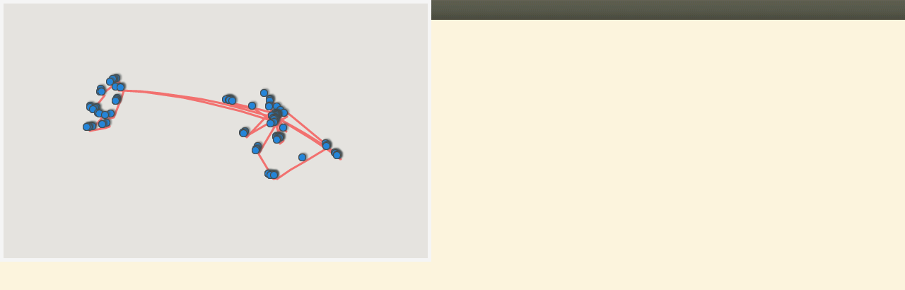

--- FILE ---
content_type: text/html; charset=UTF-8
request_url: http://www.geoblog.pl/mapa/25185
body_size: 8837
content:

<!DOCTYPE html>
<html xmlns="http://www.w3.org/1999/xhtml" xml:lang="pl" xmlns:v="urn:schemas-microsoft-com:vml">
  <head>
    <title></title>
    <link type="text/css" href="/style/css/basics.css" rel="stylesheet"/>
    <script>

    function initMap() 
    {

        var map = new google.maps.Map(document.getElementById("map"), {
                      center: new google.maps.LatLng(53,20),
                      zoom: 5,
                      scaleControl: false,
                      disableDefaultUI: true,
                      zoomControl: true,
                      zoomControlOptions: {
                          style: google.maps.ZoomControlStyle.SMALL,
                          position: google.maps.ControlPosition.LEFT_CENTER
                      },
                      mapTypeControl: true,
                      mapTypeControlOptions: {
                          style: google.maps.MapTypeControlStyle.DROPDOWN_MENU,
                          mapTypeIds: ["roadmap", "terrain", "satellite"],
                      },
                      overviewMapControl: true,
                      gestureHandling: "cooperative"
            });
            map.setMapTypeId('terrain');

        var bounds  = new google.maps.LatLngBounds();
        var icon    = {
                        url: "http://www.geoblog.pl/style/images/fiszka.png",
                        anchorPosition: new google.maps.Point(2, 1),
                        animation: google.maps.Animation.DROP
                      };
        var points  = [];
        var pPoints = [];
                        points.push( {"point": new google.maps.LatLng(54.144590324380346,11.84326171875),
                    "title":"Najstarszy nadbałtycki kurort",
                    "eId":224187,
                    "cc":"gm",
                    "country":"Niemcy",
                    "place":"Heiligendamm",
                    "entryLink":"http://mamama.geoblog.pl/wpis/224187/najstarszy-nadbaltycki-kurort",
                    "zoom":false});

                        points.push( {"point": new google.maps.LatLng(50.789741095987985,13.650083541870117),
                    "title":"Erzgebirge",
                    "eId":224601,
                    "cc":"gm",
                    "country":"Niemcy",
                    "place":"Schönfeld",
                    "entryLink":"http://mamama.geoblog.pl/wpis/224601/erzgebirge",
                    "zoom":false});

                        points.push( {"point": new google.maps.LatLng(50.803520956812925,13.539018630981445),
                    "title":"Największe ruiny zamkowe Saksonii",
                    "eId":226247,
                    "cc":"gm",
                    "country":"Niemcy",
                    "place":"Frauenstein",
                    "entryLink":"http://mamama.geoblog.pl/wpis/226247/najwieksze-ruiny-zamkowe-saksonii",
                    "zoom":false});

                        points.push( {"point": new google.maps.LatLng(50.89591447962036,13.666530847549438),
                    "title":"Wąskotorówka i pustelnik",
                    "eId":226434,
                    "cc":"gm",
                    "country":"Niemcy",
                    "place":"Dippoldiswalde",
                    "entryLink":"http://mamama.geoblog.pl/wpis/226434/waskotorowka-i-pustelnik",
                    "zoom":false});

                        points.push( {"point": new google.maps.LatLng(50.91722568616633,13.343667984008789),
                    "title":"Rudawy srebrne",
                    "eId":226667,
                    "cc":"gm",
                    "country":"Niemcy",
                    "place":"Freiberg",
                    "entryLink":"http://mamama.geoblog.pl/wpis/226667/rudawy-srebrne",
                    "zoom":false});

                        points.push( {"point": new google.maps.LatLng(50.8704364840913,13.336715698242188),
                    "title":"Zugspitze po rudawsku",
                    "eId":226670,
                    "cc":"gm",
                    "country":"Niemcy",
                    "place":"Brand-Erbisdorf",
                    "entryLink":"http://mamama.geoblog.pl/wpis/226670/zugspitze-po-rudawsku",
                    "zoom":false});

                        points.push( {"point": new google.maps.LatLng(50.86350275881236,13.857922554016113),
                    "title":"Kuckuckstein",
                    "eId":226680,
                    "cc":"gm",
                    "country":"Niemcy",
                    "place":"Liebstadt",
                    "entryLink":"http://mamama.geoblog.pl/wpis/226680/kuckuckstein",
                    "zoom":false});

                        points.push( {"point": new google.maps.LatLng(50.85193522697755,13.779129981994629),
                    "title":"Fenomen czas",
                    "eId":226690,
                    "cc":"gm",
                    "country":"Niemcy",
                    "place":"Glashütte",
                    "entryLink":"http://mamama.geoblog.pl/wpis/226690/fenomen-czas",
                    "zoom":false});

                        points.push( {"point": new google.maps.LatLng(50.78379931205573,13.82155179977417),
                    "title":"Płatkiem śniegu falujący świat",
                    "eId":226862,
                    "cc":"gm",
                    "country":"Niemcy",
                    "place":"Lauenstein",
                    "entryLink":"http://mamama.geoblog.pl/wpis/226862/platkiem-sniegu-falujacy-swiat",
                    "zoom":false});

                        points.push( {"point": new google.maps.LatLng(50.64740600456735,13.451535701751709),
                    "title":"Smak dzieciństwa",
                    "eId":227016,
                    "cc":"gm",
                    "country":"Niemcy",
                    "place":"Seiffen ",
                    "entryLink":"http://mamama.geoblog.pl/wpis/227016/smak-dziecinstwa",
                    "zoom":false});

                        points.push( {"point": new google.maps.LatLng(50.67678602308519,13.466615080833435),
                    "title":"Dziadek do orzechów",
                    "eId":227079,
                    "cc":"gm",
                    "country":"Niemcy",
                    "place":"Neuhausen",
                    "entryLink":"http://mamama.geoblog.pl/wpis/227079/dziadek-do-orzechow",
                    "zoom":false});

                        points.push( {"point": new google.maps.LatLng(52.55,13.37277800000004),
                    "title":"Wzdłuż Panke - część I",
                    "eId":224475,
                    "cc":"gm",
                    "country":"Niemcy",
                    "place":"Wedding",
                    "entryLink":"http://mamama.geoblog.pl/wpis/224475/wzdluz-panke-czesc-i",
                    "zoom":false});

                        points.push( {"point": new google.maps.LatLng(52.516667,13.305000000000064),
                    "title":"3000 komentarzy",
                    "eId":224537,
                    "cc":"gm",
                    "country":"Niemcy",
                    "place":"Charlottenburg",
                    "entryLink":"http://mamama.geoblog.pl/wpis/224537/3000-komentarzy",
                    "zoom":false});

                        points.push( {"point": new google.maps.LatLng(52.892904290573945,13.885345458984375),
                    "title":"Cysterski klasztor i dąb bezszypułkowy",
                    "eId":226396,
                    "cc":"gm",
                    "country":"Niemcy",
                    "place":"Chorin",
                    "entryLink":"http://mamama.geoblog.pl/wpis/226396/cysterski-klasztor-i-dab-bezszypulkowy",
                    "zoom":false});

                        points.push( {"point": new google.maps.LatLng(52.55338717109307,13.378279209136963),
                    "title":"Wzdłuż Panke - część II",
                    "eId":227342,
                    "cc":"gm",
                    "country":"Niemcy",
                    "place":"Gesundbrunnen",
                    "entryLink":"http://mamama.geoblog.pl/wpis/227342/wzdluz-panke-czesc-ii",
                    "zoom":false});

                        points.push( {"point": new google.maps.LatLng(50.11529469499107,11.054177284240723),
                    "title":"14 Wspaniałych po raz drugi",
                    "eId":227428,
                    "cc":"gm",
                    "country":"Niemcy",
                    "place":"Vierzehnheiligen",
                    "entryLink":"http://mamama.geoblog.pl/wpis/227428/14-wspanialych-po-raz-drugi",
                    "zoom":false});

                        points.push( {"point": new google.maps.LatLng(49.891762596441,10.88671624660492),
                    "title":"Frankoński Rzym",
                    "eId":227435,
                    "cc":"gm",
                    "country":"Niemcy",
                    "place":"Bamberg",
                    "entryLink":"http://mamama.geoblog.pl/wpis/227435/frankonski-rzym",
                    "zoom":false});

                        points.push( {"point": new google.maps.LatLng(49.89081911605865,10.88294506072998),
                    "title":"Jeździec i kot",
                    "eId":227439,
                    "cc":"gm",
                    "country":"Niemcy",
                    "place":"Bamberg",
                    "entryLink":"http://mamama.geoblog.pl/wpis/227439/jezdziec-i-kot",
                    "zoom":false});

                        points.push( {"point": new google.maps.LatLng(49.76312570619052,10.820712447166443),
                    "title":"Syreni skarb",
                    "eId":227440,
                    "cc":"gm",
                    "country":"Niemcy",
                    "place":"Pommersfelden",
                    "entryLink":"http://mamama.geoblog.pl/wpis/227440/syreni-skarb",
                    "zoom":false});

                        points.push( {"point": new google.maps.LatLng(47.763128053849776,12.645606994628906),
                    "title":"Masowa turystyka Górnej Bawarii",
                    "eId":227453,
                    "cc":"gm",
                    "country":"Niemcy",
                    "place":"Ruhpolding",
                    "entryLink":"http://mamama.geoblog.pl/wpis/227453/masowa-turystyka-gornej-bawarii",
                    "zoom":false});

                        points.push( {"point": new google.maps.LatLng(47.86082941671617,12.396955490112305),
                    "title":"Bawarski Wersal",
                    "eId":227460,
                    "cc":"gm",
                    "country":"Niemcy",
                    "place":"Herrenchiemsee",
                    "entryLink":"http://mamama.geoblog.pl/wpis/227460/bawarski-wersal",
                    "zoom":false});

                        points.push( {"point": new google.maps.LatLng(47.87257577308934,12.426331043243408),
                    "title":"Wyspa żeńska",
                    "eId":227492,
                    "cc":"gm",
                    "country":"Niemcy",
                    "place":"Fraueninsel",
                    "entryLink":"http://mamama.geoblog.pl/wpis/227492/wyspa-zenska",
                    "zoom":false});

                        points.push( {"point": new google.maps.LatLng(47.793726325448816,13.04652214050293),
                    "title":"Tak blisko nieba, tak daleko...",
                    "eId":228503,
                    "cc":"au",
                    "country":"Austria",
                    "place":"Salzburg",
                    "entryLink":"http://mamama.geoblog.pl/wpis/228503/tak-blisko-nieba-tak-daleko",
                    "zoom":false});

                        points.push( {"point": new google.maps.LatLng(47.7981804624307,13.044805526733398),
                    "title":"Sphaera",
                    "eId":228613,
                    "cc":"au",
                    "country":"Austria",
                    "place":"Salzburg",
                    "entryLink":"http://mamama.geoblog.pl/wpis/228613/sphaera",
                    "zoom":false});

                        points.push( {"point": new google.maps.LatLng(47.7323674507073,12.684102058410645),
                    "title":"Rauschberg",
                    "eId":228615,
                    "cc":"gm",
                    "country":"Niemcy",
                    "place":"Rauschberg",
                    "entryLink":"http://mamama.geoblog.pl/wpis/228615/rauschberg",
                    "zoom":false});

                        points.push( {"point": new google.maps.LatLng(47.803816056156286,13.042316436767578),
                    "title":"Sól, sztuka i marcepan z czekoladą",
                    "eId":228993,
                    "cc":"au",
                    "country":"Austria",
                    "place":"Salzburg",
                    "entryLink":"http://mamama.geoblog.pl/wpis/228993/sol-sztuka-i-marcepan-z-czekolada",
                    "zoom":false});

                        points.push( {"point": new google.maps.LatLng(47.76142601916378,13.061285018920898),
                    "title":"Wodny bóg",
                    "eId":228996,
                    "cc":"au",
                    "country":"Austria",
                    "place":"Hellbrunn",
                    "entryLink":"http://mamama.geoblog.pl/wpis/228996/wodny-bog",
                    "zoom":false});

                        points.push( {"point": new google.maps.LatLng(49.19794291315679,16.607637405395508),
                    "title":"Śmiech to zdrowie",
                    "eId":229022,
                    "cc":"ez",
                    "country":"Czechy",
                    "place":"Brno",
                    "entryLink":"http://mamama.geoblog.pl/wpis/229022/smiech-to-zdrowie",
                    "zoom":false});

                        points.push( {"point": new google.maps.LatLng(50.34135222087212,19.543304443359375),
                    "title":"Polski ewenement",
                    "eId":229057,
                    "cc":"pl",
                    "country":"Polska",
                    "place":"Pustynia Błędowska",
                    "entryLink":"http://mamama.geoblog.pl/wpis/229057/polski-ewenement",
                    "zoom":false});

                        points.push( {"point": new google.maps.LatLng(50.13558583491058,19.62660312652588),
                    "title":"Siarczany i teslarowe pączki u Potockich",
                    "eId":229292,
                    "cc":"pl",
                    "country":"Polska",
                    "place":"Krzeszowice",
                    "entryLink":"http://mamama.geoblog.pl/wpis/229292/siarczany-i-teslarowe-paczki-u-potockich",
                    "zoom":false});

                        points.push( {"point": new google.maps.LatLng(50.16936696183062,19.633941650390625),
                    "title":"Agnieszka i Rafał (nie pomijając diabła)",
                    "eId":229300,
                    "cc":"pl",
                    "country":"Polska",
                    "place":"Czerna",
                    "entryLink":"http://mamama.geoblog.pl/wpis/229300/agnieszka-i-rafal-nie-pomijajac-diabla",
                    "zoom":false});

                        points.push( {"point": new google.maps.LatLng(50.17813487789152,19.65930461883545),
                    "title":"Zmierzchu wpływ",
                    "eId":229466,
                    "cc":"pl",
                    "country":"Polska",
                    "place":"Paczółtowice",
                    "entryLink":"http://mamama.geoblog.pl/wpis/229466/zmierzchu-wplyw",
                    "zoom":false});

                        points.push( {"point": new google.maps.LatLng(52.561534100850125,13.320075273513794),
                    "title":"Smutne muzeum",
                    "eId":229467,
                    "cc":"gm",
                    "country":"Niemcy",
                    "place":"Tegel",
                    "entryLink":"http://mamama.geoblog.pl/wpis/229467/smutne-muzeum",
                    "zoom":false});

                        points.push( {"point": new google.maps.LatLng(52.68907812754315,13.269896507263184),
                    "title":"Twórczo I",
                    "eId":226022,
                    "cc":"gm",
                    "country":"Niemcy",
                    "place":"Birkenwerder",
                    "entryLink":"http://mamama.geoblog.pl/wpis/226022/tworczo-i",
                    "zoom":false});

                        points.push( {"point": new google.maps.LatLng(52.606715878230354,13.317489624023438),
                    "title":"W starym kinie (miejsca opuszczone)",
                    "eId":226102,
                    "cc":"gm",
                    "country":"Niemcy",
                    "place":"Waidmannslust",
                    "entryLink":"http://mamama.geoblog.pl/wpis/226102/w-starym-kinie-miejsca-opuszczone",
                    "zoom":false});

                        points.push( {"point": new google.maps.LatLng(52.30359792511944,12.965326309204102),
                    "title":"Szlak 66 jezior - etap I",
                    "eId":226382,
                    "cc":"gm",
                    "country":"Niemcy",
                    "place":"Lienewitz",
                    "entryLink":"http://mamama.geoblog.pl/wpis/226382/szlak-66-jezior-etap-i",
                    "zoom":false});

                        points.push( {"point": new google.maps.LatLng(52.50971760672731,13.497519493103027),
                    "title":"Proletariusze... połączyli się",
                    "eId":227048,
                    "cc":"gm",
                    "country":"Niemcy",
                    "place":"Lichtenberg",
                    "entryLink":"http://mamama.geoblog.pl/wpis/227048/proletariusze-polaczyli-sie",
                    "zoom":false});

                        points.push( {"point": new google.maps.LatLng(52.283472482767046,13.061370849609375),
                    "title":"Szlak 66 jezior - etap II",
                    "eId":226404,
                    "cc":"gm",
                    "country":"Niemcy",
                    "place":"Wildenbruch",
                    "entryLink":"http://mamama.geoblog.pl/wpis/226404/szlak-66-jezior-etap-ii",
                    "zoom":false});

                        points.push( {"point": new google.maps.LatLng(52.70494299629871,14.317502975463867),
                    "title":"Twórczo II",
                    "eId":227358,
                    "cc":"gm",
                    "country":"Niemcy",
                    "place":"Ortwig",
                    "entryLink":"http://mamama.geoblog.pl/wpis/227358/tworczo-ii",
                    "zoom":false});

                        points.push( {"point": new google.maps.LatLng(53.67612060921499,7.562627792358398),
                    "title":"Wyspy Fryzyjskie",
                    "eId":229471,
                    "cc":"gm",
                    "country":"Niemcy",
                    "place":"Bensersiel",
                    "entryLink":"http://mamama.geoblog.pl/wpis/229471/wyspy-fryzyjskie",
                    "zoom":false});

                        points.push( {"point": new google.maps.LatLng(53.685302894652345,7.696126699447632),
                    "title":"Młyn z wynalazkiem",
                    "eId":229500,
                    "cc":"gm",
                    "country":"Niemcy",
                    "place":"Seriem",
                    "entryLink":"http://mamama.geoblog.pl/wpis/229500/mlyn-z-wynalazkiem",
                    "zoom":false});

                        points.push( {"point": new google.maps.LatLng(53.57207189262374,7.904233932495117),
                    "title":"Panienka Maria i piwo",
                    "eId":229504,
                    "cc":"gm",
                    "country":"Niemcy",
                    "place":"Jever",
                    "entryLink":"http://mamama.geoblog.pl/wpis/229504/panienka-maria-i-piwo",
                    "zoom":false});

                        points.push( {"point": new google.maps.LatLng(53.64664752567001,7.428689002990723),
                    "title":"Jak w Irlandii",
                    "eId":229724,
                    "cc":"gm",
                    "country":"Niemcy",
                    "place":"Dornum",
                    "entryLink":"http://mamama.geoblog.pl/wpis/229724/jak-w-irlandii",
                    "zoom":false});

                        points.push( {"point": new google.maps.LatLng(53.746680584980965,7.478599548339844),
                    "title":"Langeoog",
                    "eId":229774,
                    "cc":"gm",
                    "country":"Niemcy",
                    "place":"Langeoog",
                    "entryLink":"http://mamama.geoblog.pl/wpis/229774/langeoog",
                    "zoom":false});

                        points.push( {"point": new google.maps.LatLng(53.72718555870328,7.369165420532227),
                    "title":"Baltrum",
                    "eId":229953,
                    "cc":"gm",
                    "country":"Niemcy",
                    "place":"Baltrum",
                    "entryLink":"http://mamama.geoblog.pl/wpis/229953/baltrum",
                    "zoom":false});

                        points.push( {"point": new google.maps.LatLng(53.668137702265874,7.573614120483398),
                    "title":"Objazdówka",
                    "eId":230086,
                    "cc":"gm",
                    "country":"Niemcy",
                    "place":"Bensersiel",
                    "entryLink":"http://mamama.geoblog.pl/wpis/230086/objazdowka",
                    "zoom":false});

                        points.push( {"point": new google.maps.LatLng(53.7067670140231,7.146091461181641),
                    "title":"Norderney",
                    "eId":230074,
                    "cc":"gm",
                    "country":"Niemcy",
                    "place":"Norderney",
                    "entryLink":"http://mamama.geoblog.pl/wpis/230074/norderney",
                    "zoom":false});

                        points.push( {"point": new google.maps.LatLng(53.25,10.40666699999997),
                    "title":"Beztroski świat",
                    "eId":230143,
                    "cc":"gm",
                    "country":"Niemcy",
                    "place":"Lüneburg",
                    "entryLink":"http://mamama.geoblog.pl/wpis/230143/beztroski-swiat",
                    "zoom":false});

                        points.push( {"point": new google.maps.LatLng(51.55,14.220278000000008),
                    "title":"Syberia, huta szkła (miejsce opuszczone) i barokowe wytchnienie",
                    "eId":226781,
                    "cc":"gm",
                    "country":"Niemcy",
                    "place":"Haidemühl",
                    "entryLink":"http://mamama.geoblog.pl/wpis/226781/syberia-huta-szkla-miejsce-opuszczone-i-barokowe-wytchnienie",
                    "zoom":false});

                        points.push( {"point": new google.maps.LatLng(52.52135553710019,13.306916356086731),
                    "title":"Odlewnia sztuki",
                    "eId":227116,
                    "cc":"gm",
                    "country":"Niemcy",
                    "place":"Charlottenburg",
                    "entryLink":"http://mamama.geoblog.pl/wpis/227116/odlewnia-sztuki",
                    "zoom":false});

                        points.push( {"point": new google.maps.LatLng(54.63767189910565,-6.549321413040161),
                    "title":"Rose Cottage",
                    "eId":230152,
                    "cc":"uk",
                    "country":"Wielka Brytania",
                    "place":"Coagh",
                    "entryLink":"http://mamama.geoblog.pl/wpis/230152/rose-cottage",
                    "zoom":false});

                        points.push( {"point": new google.maps.LatLng(55.240983178341196,-6.511663198471069),
                    "title":"Finn McCool i Benandonner",
                    "eId":230171,
                    "cc":"uk",
                    "country":"Wielka Brytania",
                    "place":"Giants Causeway",
                    "entryLink":"http://mamama.geoblog.pl/wpis/230171/finn-mccool-i-benandonner",
                    "zoom":false});

                        points.push( {"point": new google.maps.LatLng(55.16791225965318,-6.810321807861328),
                    "title":"Oświecenie",
                    "eId":230176,
                    "cc":"uk",
                    "country":"Wielka Brytania",
                    "place":"Castlerock",
                    "entryLink":"http://mamama.geoblog.pl/wpis/230176/oswiecenie",
                    "zoom":false});

                        points.push( {"point": new google.maps.LatLng(55.189844554768065,-6.9550323486328125),
                    "title":"Kontrasty",
                    "eId":230771,
                    "cc":"uk",
                    "country":"Wielka Brytania",
                    "place":"Magilligan Point",
                    "entryLink":"http://mamama.geoblog.pl/wpis/230771/kontrasty",
                    "zoom":false});

                        points.push( {"point": new google.maps.LatLng(54.99504719088223,-7.327709197998047),
                    "title":"Echo dzieciństwa",
                    "eId":230728,
                    "cc":"uk",
                    "country":"Wielka Brytania",
                    "place":"Derry",
                    "entryLink":"http://mamama.geoblog.pl/wpis/230728/echo-dziecinstwa",
                    "zoom":false});

                        points.push( {"point": new google.maps.LatLng(54.46670388596326,-8.448211024528518),
                    "title":"Mullaghmore Head",
                    "eId":231097,
                    "cc":"ei",
                    "country":"Irlandia",
                    "place":"Mullaghmore",
                    "entryLink":"http://mamama.geoblog.pl/wpis/231097/mullaghmore-head",
                    "zoom":false});

                        points.push( {"point": new google.maps.LatLng(54.25085235642474,-8.51910184575513),
                    "title":"Nekropolia",
                    "eId":231106,
                    "cc":"ei",
                    "country":"Irlandia",
                    "place":"Carrowmore",
                    "entryLink":"http://mamama.geoblog.pl/wpis/231106/nekropolia",
                    "zoom":false});

                        points.push( {"point": new google.maps.LatLng(54.26415437065589,-8.334339973510737),
                    "title":"Parke\'s Castle",
                    "eId":231120,
                    "cc":"ei",
                    "country":"Irlandia",
                    "place":"Fivemilebourne",
                    "entryLink":"http://mamama.geoblog.pl/wpis/231120/parke-s-castle",
                    "zoom":false});

                        points.push( {"point": new google.maps.LatLng(53.23048816670992,-9.75843060327145),
                    "title":"W zimnym towarzystwie głazów",
                    "eId":231165,
                    "cc":"ei",
                    "country":"Irlandia",
                    "place":"Lettermullan",
                    "entryLink":"http://mamama.geoblog.pl/wpis/231165/w-zimnym-towarzystwie-glazow",
                    "zoom":false});

                        points.push( {"point": new google.maps.LatLng(53.04884988618936,-9.140281677246094),
                    "title":"Irlandia księżycowa",
                    "eId":231139,
                    "cc":"ei",
                    "country":"Irlandia",
                    "place":"Clare",
                    "entryLink":"http://mamama.geoblog.pl/wpis/231139/irlandia-ksiezycowa",
                    "zoom":false});

                        points.push( {"point": new google.maps.LatLng(52.963056,-9.440556000000015),
                    "title":"Klify Moheru",
                    "eId":231142,
                    "cc":"ei",
                    "country":"Irlandia",
                    "place":"Cliffs of Moher",
                    "entryLink":"http://mamama.geoblog.pl/wpis/231142/klify-moheru",
                    "zoom":false});

                        points.push( {"point": new google.maps.LatLng(53.125555977850865,-9.766845703125),
                    "title":"Wyspa słońca i fok",
                    "eId":231212,
                    "cc":"ei",
                    "country":"Irlandia",
                    "place":"Aran Islands",
                    "entryLink":"http://mamama.geoblog.pl/wpis/231212/wyspa-slonca-i-fok",
                    "zoom":false});

                        points.push( {"point": new google.maps.LatLng(53.14038906984914,-8.937776796292837),
                    "title":"Na kancik",
                    "eId":231241,
                    "cc":"ei",
                    "country":"Irlandia",
                    "place":"Kinvara",
                    "entryLink":"http://mamama.geoblog.pl/wpis/231241/na-kancik",
                    "zoom":false});

                        points.push( {"point": new google.maps.LatLng(52.69958599688865,-8.811936378479004),
                    "title":"Czar prostoty",
                    "eId":231219,
                    "cc":"ei",
                    "country":"Irlandia",
                    "place":"Bunratty",
                    "entryLink":"http://mamama.geoblog.pl/wpis/231219/czar-prostoty",
                    "zoom":false});

                        points.push( {"point": new google.maps.LatLng(52.66921864049704,-8.625333937642836),
                    "title":"Limeryk a ponura przeszłość",
                    "eId":232022,
                    "cc":"ei",
                    "country":"Irlandia",
                    "place":"Limerick",
                    "entryLink":"http://mamama.geoblog.pl/wpis/232022/limeryk-a-ponura-przeszlosc",
                    "zoom":false});

                        points.push( {"point": new google.maps.LatLng(51.60369302211846,-10.104099852206218),
                    "title":"Mgła i ciemność",
                    "eId":232027,
                    "cc":"ei",
                    "country":"Irlandia",
                    "place":"Lehanmore",
                    "entryLink":"http://mamama.geoblog.pl/wpis/232027/mgla-i-ciemnosc",
                    "zoom":false});

                        points.push( {"point": new google.maps.LatLng(51.60366594140939,-10.103600211558728),
                    "title":"Hollywood w Irlandii",
                    "eId":232036,
                    "cc":"ei",
                    "country":"Irlandia",
                    "place":"Lehanmore",
                    "entryLink":"http://mamama.geoblog.pl/wpis/232036/hollywood-w-irlandii",
                    "zoom":false});

                        points.push( {"point": new google.maps.LatLng(51.651739267051866,-9.91015260146196),
                    "title":"Bar McCarthy\'ego",
                    "eId":232037,
                    "cc":"ei",
                    "country":"Irlandia",
                    "place":"Castletown Bearhaven",
                    "entryLink":"http://mamama.geoblog.pl/wpis/232037/bar-mccarthy-ego",
                    "zoom":false});

                        points.push( {"point": new google.maps.LatLng(51.735724940345214,-9.544497694800043),
                    "title":"Zielone i kolorowe",
                    "eId":232039,
                    "cc":"ei",
                    "country":"Irlandia",
                    "place":"Garinish Island",
                    "entryLink":"http://mamama.geoblog.pl/wpis/232039/zielone-i-kolorowe",
                    "zoom":false});

                        points.push( {"point": new google.maps.LatLng(51.633577323723465,-9.929645578242685),
                    "title":"Przekleństwo (miejsca opuszczone)",
                    "eId":232044,
                    "cc":"ei",
                    "country":"Irlandia",
                    "place":"Puxley Castle",
                    "entryLink":"http://mamama.geoblog.pl/wpis/232044/przeklenstwo-miejsca-opuszczone",
                    "zoom":false});

                        points.push( {"point": new google.maps.LatLng(51.60352433778922,-10.167162925781213),
                    "title":"Owca i wrzos",
                    "eId":232045,
                    "cc":"ei",
                    "country":"Irlandia",
                    "place":"Dursey Island",
                    "entryLink":"http://mamama.geoblog.pl/wpis/232045/owca-i-wrzos",
                    "zoom":false});

                        points.push( {"point": new google.maps.LatLng(51.67803773293101,-9.464924354553204),
                    "title":"Szlachectwo i francuskie wpływy",
                    "eId":232064,
                    "cc":"ei",
                    "country":"Irlandia",
                    "place":"Bantry",
                    "entryLink":"http://mamama.geoblog.pl/wpis/232064/szlachectwo-i-francuskie-wplywy",
                    "zoom":false});

                        points.push( {"point": new google.maps.LatLng(51.8513917086948,-8.294145770884711),
                    "title":"Queenstown",
                    "eId":232076,
                    "cc":"ei",
                    "country":"Irlandia",
                    "place":"Cobh",
                    "entryLink":"http://mamama.geoblog.pl/wpis/232076/queenstown",
                    "zoom":false});

                        points.push( {"point": new google.maps.LatLng(51.84908407137505,-8.29847828487243),
                    "title":"Deszcz",
                    "eId":232102,
                    "cc":"ei",
                    "country":"Irlandia",
                    "place":"Cobh",
                    "entryLink":"http://mamama.geoblog.pl/wpis/232102/deszcz",
                    "zoom":false});

                        points.push( {"point": new google.maps.LatLng(51.94848169456093,-7.726496694138177),
                    "title":"św. Decklan",
                    "eId":232116,
                    "cc":"ei",
                    "country":"Irlandia",
                    "place":"Ardmore",
                    "entryLink":"http://mamama.geoblog.pl/wpis/232116/sw-decklan",
                    "zoom":false});

                        points.push( {"point": new google.maps.LatLng(52.520005015995935,-7.889773338562009),
                    "title":"Irlandzki Akropol",
                    "eId":232386,
                    "cc":"ei",
                    "country":"Irlandia",
                    "place":"Rock of ",
                    "entryLink":"http://mamama.geoblog.pl/wpis/232386/irlandzki-akropol",
                    "zoom":false});

                        points.push( {"point": new google.maps.LatLng(52.649843556544674,-7.249349947844394),
                    "title":"Festiwalowo",
                    "eId":232785,
                    "cc":"ei",
                    "country":"Irlandia",
                    "place":"Kilkenny",
                    "entryLink":"http://mamama.geoblog.pl/wpis/232785/festiwalowo",
                    "zoom":false});

                        points.push( {"point": new google.maps.LatLng(53.579722,-6.610000000000014),
                    "title":"Celtycki pępek",
                    "eId":232787,
                    "cc":"ei",
                    "country":"Irlandia",
                    "place":"Hill of Tara",
                    "entryLink":"http://mamama.geoblog.pl/wpis/232787/celtycki-pepek",
                    "zoom":false});

                        points.push( {"point": new google.maps.LatLng(53.578078572598834,-6.612360343933119),
                    "title":"Święte wzgórze, święty czas",
                    "eId":232789,
                    "cc":"ei",
                    "country":"Irlandia",
                    "place":"Hill of Tara",
                    "entryLink":"http://mamama.geoblog.pl/wpis/232789/swiete-wzgorze-swiety-czas",
                    "zoom":false});

                        points.push( {"point": new google.maps.LatLng(53.69471805690849,-6.477877227539011),
                    "title":"Katedra",
                    "eId":233425,
                    "cc":"ei",
                    "country":"Irlandia",
                    "place":"Newgrange",
                    "entryLink":"http://mamama.geoblog.pl/wpis/233425/katedra",
                    "zoom":false});

                        points.push( {"point": new google.maps.LatLng(53.777858258381485,-6.4179489105922585),
                    "title":"Na cmentarzu",
                    "eId":233464,
                    "cc":"ei",
                    "country":"Irlandia",
                    "place":"Monasterboice",
                    "entryLink":"http://mamama.geoblog.pl/wpis/233464/na-cmentarzu",
                    "zoom":false});

                        points.push( {"point": new google.maps.LatLng(54.583333,-5.948889000000008),
                    "title":"Brama",
                    "eId":234478,
                    "cc":"uk",
                    "country":"Wielka Brytania",
                    "place":"Belfast",
                    "entryLink":"http://mamama.geoblog.pl/wpis/234478/brama",
                    "zoom":false});

                        points.push( {"point": new google.maps.LatLng(54.642850093288786,-5.942230224609375),
                    "title":"Kocie pożegnanie",
                    "eId":234483,
                    "cc":"uk",
                    "country":"Wielka Brytania",
                    "place":"Belfast",
                    "entryLink":"http://mamama.geoblog.pl/wpis/234483/kocie-pozegnanie",
                    "zoom":false});

                        points.push( {"point": new google.maps.LatLng(52.246248820540444,13.078322410583496),
                    "title":"Szlak 66 jezior - etap III",
                    "eId":228061,
                    "cc":"gm",
                    "country":"Niemcy",
                    "place":"Stücken",
                    "entryLink":"http://mamama.geoblog.pl/wpis/228061/szlak-66-jezior-etap-iii",
                    "zoom":false});

                        points.push( {"point": new google.maps.LatLng(52.470834705612354,12.84627914428711),
                    "title":"Miejsce, którego nie ma... (miejsca opuszczone)",
                    "eId":228068,
                    "cc":"gm",
                    "country":"Niemcy",
                    "place":"Ketzin",
                    "entryLink":"http://mamama.geoblog.pl/wpis/228068/miejsce-ktorego-nie-ma-miejsca-opuszczone",
                    "zoom":false});

                        points.push( {"point": new google.maps.LatLng(52.48354467698769,12.847684621810913),
                    "title":"Siermiężny luksus (miejsca opuszczone)",
                    "eId":228509,
                    "cc":"gm",
                    "country":"Niemcy",
                    "place":"Ketzin",
                    "entryLink":"http://mamama.geoblog.pl/wpis/228509/siermiezny-luksus-miejsca-opuszczone",
                    "zoom":false});

                        points.push( {"point": new google.maps.LatLng(51.31366167491442,9.49695110321045),
                    "title":"Documenta 14",
                    "eId":228232,
                    "cc":"gm",
                    "country":"Niemcy",
                    "place":"Kassel",
                    "entryLink":"http://mamama.geoblog.pl/wpis/228232/documenta-14",
                    "zoom":false});

                        points.push( {"point": new google.maps.LatLng(51.17163463268038,9.230468273162842),
                    "title":"Zamek Garvensburg",
                    "eId":228309,
                    "cc":"gm",
                    "country":"Niemcy",
                    "place":"Züschen",
                    "entryLink":"http://mamama.geoblog.pl/wpis/228309/zamek-garvensburg",
                    "zoom":false});

                        points.push( {"point": new google.maps.LatLng(51.131619325905724,9.273523092269897),
                    "title":"Polityczny anioł",
                    "eId":228612,
                    "cc":"gm",
                    "country":"Niemcy",
                    "place":"Fritzlar",
                    "entryLink":"http://mamama.geoblog.pl/wpis/228612/polityczny-aniol",
                    "zoom":false});

                        points.push( {"point": new google.maps.LatLng(53.197575204564956,12.518534660339355),
                    "title":"Baza lotnicza jak pudełko czekoladek (miejsca opuszczone)",
                    "eId":228339,
                    "cc":"gm",
                    "country":"Niemcy",
                    "place":"Alt Daber",
                    "entryLink":"http://mamama.geoblog.pl/wpis/228339/baza-lotnicza-jak-pudelko-czekoladek-miejsca-opuszczone",
                    "zoom":false});

                        points.push( {"point": new google.maps.LatLng(53.20541565868105,12.501325607299805),
                    "title":"Celnik i przemytnik",
                    "eId":228341,
                    "cc":"gm",
                    "country":"Niemcy",
                    "place":"Alt Daber",
                    "entryLink":"http://mamama.geoblog.pl/wpis/228341/celnik-i-przemytnik",
                    "zoom":false});

                        points.push( {"point": new google.maps.LatLng(52.21607401995384,13.228826522827148),
                    "title":"Szlak 66 jezior - etap IV, część 1",
                    "eId":228593,
                    "cc":"gm",
                    "country":"Niemcy",
                    "place":"Trebbin",
                    "entryLink":"http://mamama.geoblog.pl/wpis/228593/szlak-66-jezior-etap-iv-czesc-1",
                    "zoom":false});

                        points.push( {"point": new google.maps.LatLng(52.23994219553898,13.126344680786133),
                    "title":"Szlak 66 jezior - etap IV, część 2",
                    "eId":228921,
                    "cc":"gm",
                    "country":"Niemcy",
                    "place":"Blankensee",
                    "entryLink":"http://mamama.geoblog.pl/wpis/228921/szlak-66-jezior-etap-iv-czesc-2",
                    "zoom":false});

                        points.push( {"point": new google.maps.LatLng(52.61420147521391,13.467607498168945),
                    "title":"Wzdłuż Panke - część III",
                    "eId":228637,
                    "cc":"gm",
                    "country":"Niemcy",
                    "place":"Karow",
                    "entryLink":"http://mamama.geoblog.pl/wpis/228637/wzdluz-panke-czesc-iii",
                    "zoom":false});

                        points.push( {"point": new google.maps.LatLng(52.25,13.169443999999999),
                    "title":"Piach i wąwóz",
                    "eId":234499,
                    "cc":"gm",
                    "country":"Niemcy",
                    "place":"Glauer Berge",
                    "entryLink":"http://mamama.geoblog.pl/wpis/234499/piach-i-wawoz",
                    "zoom":false});

                        points.push( {"point": new google.maps.LatLng(52.025434753927364,13.100722862426778),
                    "title":"Nalewka",
                    "eId":234595,
                    "cc":"gm",
                    "country":"Niemcy",
                    "place":"Kloster Zinna",
                    "entryLink":"http://mamama.geoblog.pl/wpis/234595/nalewka",
                    "zoom":false});

                        points.push( {"point": new google.maps.LatLng(51.99242488147993,13.08019513582849),
                    "title":"Niech winy będą Wam odpuszczone",
                    "eId":235251,
                    "cc":"gm",
                    "country":"Niemcy",
                    "place":"Jüterbog",
                    "entryLink":"http://mamama.geoblog.pl/wpis/235251/niech-winy-beda-wam-odpuszczone",
                    "zoom":false});

                        points.push( {"point": new google.maps.LatLng(52.516667,13.305000000000064),
                    "title":"Boże Narodzenie w listopadzie",
                    "eId":230440,
                    "cc":"gm",
                    "country":"Niemcy",
                    "place":"Charlottenburg",
                    "entryLink":"http://mamama.geoblog.pl/wpis/230440/boze-narodzenie-w-listopadzie",
                    "zoom":false});

                        points.push( {"point": new google.maps.LatLng(51.865344017651665,12.64323131511469),
                    "title":"Boskie życie",
                    "eId":235831,
                    "cc":"gm",
                    "country":"Niemcy",
                    "place":"Lutherstadt Wittenberg",
                    "entryLink":"http://mamama.geoblog.pl/wpis/235831/boskie-zycie",
                    "zoom":false});

                        points.push( {"point": new google.maps.LatLng(53.159560816933855,13.405208587646484),
                    "title":"Święty Mikołaj i \"kościółek w zielonym\"",
                    "eId":236261,
                    "cc":"gm",
                    "country":"Niemcy",
                    "place":"Alt Placht",
                    "entryLink":"http://mamama.geoblog.pl/wpis/236261/swiety-mikolaj-i-kosciolek-w-zielonym",
                    "zoom":false});

                        points.push( {"point": new google.maps.LatLng(52.516667,13.305000000000064),
                    "title":"Maroko od stock-a",
                    "eId":230442,
                    "cc":"gm",
                    "country":"Niemcy",
                    "place":"Charlottenburg",
                    "entryLink":"http://mamama.geoblog.pl/wpis/230442/maroko-od-stock-a",
                    "zoom":false});

                        points.push( {"point": new google.maps.LatLng(49.397067171148606,21.023612823242274),
                    "title":"W starej Ornawie",
                    "eId":236020,
                    "cc":"pl",
                    "country":"Polska",
                    "place":"Tylicz",
                    "entryLink":"http://mamama.geoblog.pl/wpis/236020/w-starej-ornawie",
                    "zoom":false});

                        points.push( {"point": new google.maps.LatLng(49.4171156462335,20.957622528076172),
                    "title":"W słonecznym Zdroju",
                    "eId":236038,
                    "cc":"pl",
                    "country":"Polska",
                    "place":"Krynica Zdrój",
                    "entryLink":"http://mamama.geoblog.pl/wpis/236038/w-slonecznym-zdroju",
                    "zoom":false});

                        points.push( {"point": new google.maps.LatLng(49.35379679526201,20.890629735816674),
                    "title":"Dwa skarby",
                    "eId":236135,
                    "cc":"pl",
                    "country":"Polska",
                    "place":"Muszyna",
                    "entryLink":"http://mamama.geoblog.pl/wpis/236135/dwa-skarby",
                    "zoom":false});

                        points.push( {"point": new google.maps.LatLng(49.55889742663687,20.74459641321573),
                    "title":"Ziemiaństwo i chłopi",
                    "eId":236240,
                    "cc":"pl",
                    "country":"Polska",
                    "place":"Nawojowa",
                    "entryLink":"http://mamama.geoblog.pl/wpis/236240/ziemianstwo-i-chlopi",
                    "zoom":false});

                        points.push( {"point": new google.maps.LatLng(49.62506320499234,20.691489227233888),
                    "title":"Eksperyment sądecki",
                    "eId":236257,
                    "cc":"pl",
                    "country":"Polska",
                    "place":"Nowy Sacz",
                    "entryLink":"http://mamama.geoblog.pl/wpis/236257/eksperyment-sadecki",
                    "zoom":false});

                        points.push( {"point": new google.maps.LatLng(53.7707798440916,12.570188682495086),
                    "title":"Klątwa",
                    "eId":236291,
                    "cc":"gm",
                    "country":"Niemcy",
                    "place":"Teterow",
                    "entryLink":"http://mamama.geoblog.pl/wpis/236291/klatwa",
                    "zoom":false});

                        points.push( {"point": new google.maps.LatLng(53.70098033969639,12.542918758209453),
                    "title":"Ekskluzywny pałac Schlitz",
                    "eId":236293,
                    "cc":"gm",
                    "country":"Niemcy",
                    "place":"Burg Schlitz",
                    "entryLink":"http://mamama.geoblog.pl/wpis/236293/ekskluzywny-palac-schlitz",
                    "zoom":false});

                        points.push( {"point": new google.maps.LatLng(53.61171913776323,12.600735650062575),
                    "title":"Pałacowy kogut",
                    "eId":236294,
                    "cc":"gm",
                    "country":"Niemcy",
                    "place":"Marxhagen",
                    "entryLink":"http://mamama.geoblog.pl/wpis/236294/palacowy-kogut",
                    "zoom":false});

            
        for (let i = 0; i < points.length; i++) {
          bounds.extend(points[i].point);
          pPoints.push(points[i].point);
          if (points[i].zoom) {
            map.setCenter(points[i].point, 6);
          }
     
          const marker = new google.maps.Marker({
              position: points[i].point,
              icon: icon
          });
 
          const infoWindow = new google.maps.InfoWindow({
              content: "<img src=\"http://www.geoblog.pl/style/images/flagi/malutkie/gif/"+ points[i].cc + ".gif\"/>" +
                       " <span style=\"font-weight: bold; font-size: 1.1em;\">" + points[i].country + "</span>, " + 
                       points[i].place + "<br/>" +
                       "<b>" + points[i].title + "<\/b><br/>" +
                       "<a href=\""+points[i].entryLink+"\" target=\"_parent\">przejdź<\/a>"
          });

          marker.addListener('click', function() {
            infoWindow.open({
              anchor: marker,
              map,
              shouldFocus: false
              });
          });
 
          
          marker.setMap(map);
        }


            /*  map.setZoom(map.getBoundsZoomLevel(bounds)); */
      map.setZoom(3);
      var clat = (bounds.getNorthEast().lat() + bounds.getSouthWest().lat()) /2;
      var clng = (bounds.getNorthEast().lng() + bounds.getSouthWest().lng()) /2;
      map.setCenter(new google.maps.LatLng(clat,clng));
      map.setCenter(bounds.getCenter());
      map.fitBounds(bounds);
      

      var polyline = new google.maps.Polyline({
      path: pPoints,
      strokeColor: '#FF0000',
      strokeOpacity: 0.5,
      strokeWeight: 3,
      geodesic: true
     });

     polyline.setMap(map);


    }
    </script>
  </head>
  <body>
    <div id="map" style="border: 5px solid #F5F5F5; width: 600px; height: 360px"></div>


  <script async src="https://maps.googleapis.com/maps/api/js?key=AIzaSyCysGWkxGVNkehdSra3VQkeXvxH3RcBe6c&callback=initMap&signed_in=true"></script>
  </body>
</html>
<!-- Processed in 9 miliseconds. -->
